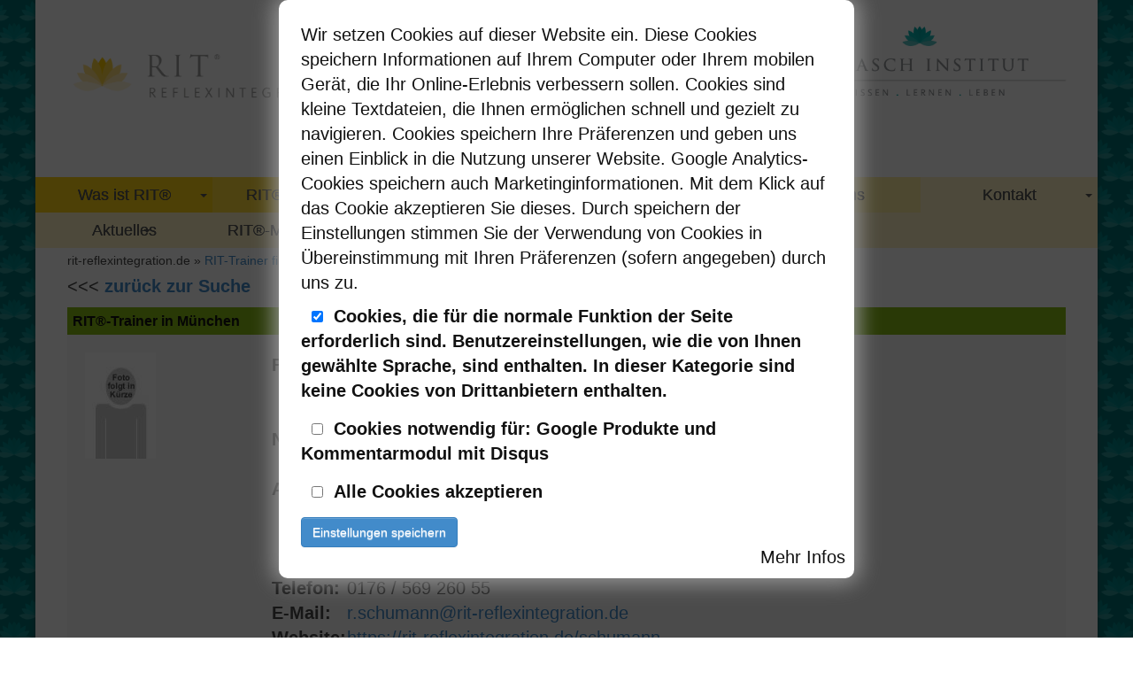

--- FILE ---
content_type: text/html; charset=utf-8
request_url: https://rit-reflexintegration.de/portal/87601/274/rit-experten/schumann
body_size: 15900
content:
<!DOCTYPE html>
<html lang="de">

<head>
	

<!-- start file:/opt/ws-xoops//modules/system/templates/theme_helpers.title.html -->
<title>RIT-Reflexintegration - Schumann</title>
<!-- end file:/opt/ws-xoops//modules/system/templates/theme_helpers.title.html -->

<meta name="keywords" content="RIT,reflexintegration,trainer,suche" />
<meta name="description" content="München" />
<meta http-equiv="content-type" content="text/html; charset=UTF-8" />
<meta name="robots" content="index, follow" />
<meta name="rating" content="general" />
<meta name="author" content="Akademie für neuronale Reife – Paasch Institut GmbH" />
<meta name="copyright" content="Akademie für neuronale Reife – Paasch Institut GmbH" />
<meta name="generator" content="Worldsoft CMS" />
<meta name="viewport" content="width=device-width, initial-scale=1">
<meta name="content-language" content="de" />


<!-- indexing: off -->
<!-- start file:/opt/ws-xoops//modules/system/templates/theme_helpers.after_meta.html -->




<!-- start dns-prefetching -->
<link rel="dns-prefetch" href="//static.worldsoft-cms.info">
<link rel="dns-prefetch" href="//images.worldsoft-cms.info">
<link rel="dns-prefetch" href="//log.worldsoft-cms.info">
<link rel="dns-prefetch" href="//logs.worldsoft-cms.info">
<link rel="dns-prefetch" href="//cms-logger.worldsoft-cms.info">
<!-- end dns-prefetching -->

	<link rel='shortcut icon' type='image/x-icon' href='/favicon.ico' />



<!-- Custom headers that should be load in the top  -->

<link rel='canonical' href='https://rit-reflexintegration.de/portal/87601/274/rit-experten/schumann'  />
<meta name="viewport" content="width=device-width, initial-scale=1">


<!-- Javascript files that should be loaded before the core -->


<script type='text/javascript' src='/js/jquery/jquery-1.12.4.min.js?ts=1764930619'></script>
<script type='text/javascript' src='/js/jquery/fixes/jquery-fixes-1.x.min.js?ts=1764930619'></script>


<!-- CSS  files that should be loaded before the core -->

<link rel='stylesheet' type='text/css' media='screen' href='//static.worldsoft-cms.info/js/jquery/ui/1.12.1/jquery-ui.css?ts=1764930619' />
<link rel='stylesheet' type='text/css' media='screen' href='//static.worldsoft-cms.info/js/jquery/ui/1.12.1/jquery-ui.theme.css?ts=1764930619' />
<link rel='stylesheet' type='text/css' media='screen' href='/css/cms.css?ts=1764930619' />
<link rel='stylesheet' type='text/css' media='screen' href='//static.worldsoft-cms.info/js/jquery/plugins/fancybox/2.1.5/source/jquery.fancybox.css?ts=1764930619' />
<link rel='stylesheet' type='text/css' media='screen' href='/css/twitterbs/bootstrap-menu.css?ts=1764930619' />
<link rel='stylesheet' type='text/css' media='screen' href='/css/twitterbs/3.2.0/css/bootstrap.min.css?ts=1764930619' />
<link rel='stylesheet' type='text/css' media='screen' href='/css/twitterbs/3.2.0/css/bootstrap.ws.overrides.css?ts=1764930619' />
<link rel='stylesheet' type='text/css' media='screen' href='/css/twitterbs/gutters.css?ts=1764930619' />
<link rel='stylesheet' type='text/css' media='screen' href='/css/connector.css?ts=1764930619' />
<link rel='stylesheet' type='text/css' media='screen' href='/modules/wsCookieConsent/css/cookie-popup.css?ts=1764930619' />
<link rel='stylesheet' type='text/css' media='screen' href='/css/FontAwesome/4.7.0/css/font-awesome.min.css?ts=1764930619' />



<!-- end file:/opt/ws-xoops//modules/system/templates/theme_helpers.after_meta.html -->
<!-- indexing: on -->

<!-- start-site-css -->
<link rel='stylesheet' type='text/css' href='/Styles/rit-2018.css' />
<!-- end-site-css -->




<!-- RMV: added module header -->
<meta property="og:image" content="https://rit-reflexintegration.de/images/5081/vorschau.jpg"/>

<meta name="google-site-verification" content="evK7h9IdqNh3k9oeJsjgTEEne7ccNXrwgqsd_-OJ3hs" />

<style type="text/css">
.clearfloat {
    float:none;
    clear: both;
    height:0.1px;
    font-size:0px;
    line-height:0px;
    width: 100%;
    margin:0;
    padding:0;
  }
input[type="submit"], input[type="button"] {
  width: auto !important;
  cursor: pointer;
}

form {text-align: left !important;}

/* ----------- Silbentrennung ---------- */    
#content {
	-webkit-hyphens:auto;
	-moz-hyphens:auto;
	-ms-hyphens:auto;
	hyphens:auto;
  }
  
/* ---------- 2-spaltiger Text ---------- */    
.spaltenText {
    -webkit-column-count: 2;
    -webkit-column-gap: 30px;
    -moz-column-count: 2;
    -moz-column-gap: 30px;
    column-count: 2;
    column-gap: 30px;
    text-align: justify;
  }
  
@media (max-width: 800px) {
   .spaltenText {
    -webkit-column-count: 1;
    -moz-column-count: 1;
    column-count: 1;
  }
}
/* ------------ TelNr mobil ------------ */  
a[href^="tel"]:link,
a[href^="tel"]:visited,
a[href^="tel"]:hover {
    text-decoration: none;
    color: inherit;
}
  
@media (max-width: 767px) {
  a[href^="tel"]:link,
  a[href^="tel"]:visited {
      text-decoration: underline;
	  color: #428bca;
   }
  a[href^="tel"]:hover {
      text-decoration: none;
	  color: #2a6496;
   }
}
/* ------- Farbdefinition Seminare ------- */
.rit1, .rit2, .rit3, .praev, .move, .streit {
  	  border-color: #87BC13;
	  background-color: #87BC13; 
	  color: #111111;
  } 
.inhalt {background-color: #FFEC9B !important;}
.hinweise {background-color: #FFF4C5 !important;}
.seminar-table {
    -webkit-box-sizing: border-box !important;
    -moz-box-sizing: border-box !important;
    box-sizing: border-box !important;
    width: 100% !important;
    padding: 1%;
	border: 1px solid #87BC13; 
	margin-top: -10px;
}

  
/* ---------- Menu - Layout ----------- */
  
#menu {background-color: #FFF4C5;} 

@media (max-width: 991px) { 
    #menu {
         background-color: #F9C905;
         padding: 5px 0px; 
    }  
    .level0 > li {
         width: 100% !important;
         text-align: center;
    }
    li.noo-level-1 > div.noo-nav-child {
	  margin: 0px 7px 0px 50px !important;
	  width: auto!important;
	}
}

/*--------------- Back-to-top-Button ---------------*/  
  .back-to-top {
    display: block;
	position: fixed;
	z-index: 99999;
    -webkit-box-sizing: content-box;
  	-moz-box-sizing: content-box;
  	box-sizing: content-box;
	padding: 3px;
  	width: 30px;
    height: 30px;
	right: 0;
	bottom: 100px;
	-webkit-border-top-left-radius: 5px;
	-moz-border-top-left-radius: 5px;
	border-top-left-radius: 5px;
	-webkit-border-bottom-left-radius: 5px;
	-moz-border-bottom-left-radius: 5px;
	border-bottom-left-radius: 5px;
	color: #fff;
	background: #2991D6;
	cursor: pointer;
  }
  
  .back-to-top:hover {background: #72c3f9;}
  
/* ============ Partnerbereich =========== */ 

/* ------------ umrahmte Blöcke ---------- */
  
  .framer {
    text-align: center;
    max-width: 400px;
    margin: 0 0 20px 20px;
    padding: 10px;
    border: solid 5px #EEEEEE;
  }
  @media (max-width:991px){
  .framer {margin: 0 auto 20px auto;}
  #center_c {width: 100%;}
}
  
</style>
<script type="text/javascript">
//--></script>
<script type='text/javascript'>
window._domain='rit-reflexintegration.de';
window._domain_id='87539';
// Setup _lang_def
window._lang_def='de_DE';
window.location_id='274';
window.uploader_url='http://webuploader.worldsoft-cms.info/index.php';
window.newCookieConsent=1;
</script>


 <!-- Including //static.worldsoft-cms.info/js/jquery/plugins/cookie.js  -->

 <!--googleoff: all--> <script type='text/javascript' src='//static.worldsoft-cms.info/js/jquery/plugins/cookie.js'></script><!--googleon: all-->
<!--[if IE]><script src="//static.worldsoft-cms.info/js/jquery/plugins/bt/0.9.5-rc1/other_libs/excanvas_r3/excanvas.compiled.js"></script> <![endif]-->


 <!-- Including /js/worldsoft/URLPathInfo.js  -->

 <!--googleoff: all--> <script type='text/javascript' src='/js/worldsoft/URLPathInfo.js?ts=1764930619'></script><!--googleon: all-->


 <!-- Including /include/xoops.js  -->

 <!--googleoff: all--> <script type='text/javascript' src='/include/xoops.js?ts=1764930619'></script><!--googleon: all-->


 <!-- Including /bootstrap.js  -->

 <!--googleoff: all--> <script type='text/javascript' src='/bootstrap.js?ts=1764930619'></script><!--googleon: all-->


 <!-- Including /class/dhtml/overlib/overlib.js  -->

 <!--googleoff: all--> <script type='text/javascript' src='/class/dhtml/overlib/overlib.js?ts=1764930619'></script><!--googleon: all-->

		<script type="text/javascript">

var onLoadScripts=new Array();
var onLoadFunctions=new Array();
onLoadScripts.push("/include/locale.js.php?lang=de");
onLoadScripts.push("/include/user.js.php?lang=de");
onLoadScripts.push("//static.worldsoft-cms.info/xoops/include/ajaxLogin.js");
onLoadScripts.push("//static.worldsoft-cms.info/xoops/include/ajaxInvite.js");
onLoadScripts.push("//static.worldsoft-cms.info/xoops/include/ajaxPortalRecommend.js");


var MenuSounds = new Object();
function loadOnLoadScripts(){
	for (var i=0; i<onLoadScripts.length;i++) {
		loadScript(onLoadScripts[i]);
}
if (self.doStartup) {
	doStartup();
}
/* Do other onload handlers */
doOnLoadFunctions();
if (window.istats_url) {
	loadScript(window.istats_url);
}
if (window.ws_stats_url) {
	loadScript(window.ws_stats_url);
}
if (window.af_url) {
	if (location.search.indexOf("af_id")!=-1) {
		loadScript(window.af_url);
}
}
}
window.printLayout='wsContainerPrint';
window.ws_stats_url = "//logs.worldsoft-cms.info/log?domain=rit-reflexintegration.de";
window.ws_stats_url += "&sw=" + screen.width;
window.ws_stats_url += "&sc=" + screen.colorDepth;
window.ws_stats_url += "&refer=" + escape(document.referrer);
window.ws_stats_url += "&page_counter=" + escape(location.href);
window.ws_stats_url += "&cookie=" + escape(document.cookie);


	window.af_url="/af.php?qs="+escape(location.search);


	if(window.addEventListener){
		window.addEventListener('load', loadOnLoadScripts, false);
} else {
	if(window.attachEvent) {
		window.attachEvent('onload', loadOnLoadScripts);
}
}

</script>
<!-- indexing: off -->
<!-- start file:/opt/ws-xoops//modules/system/templates/theme_helpers.before_end_head.html -->

<!-- Javascript files that should be loaded after the core -->


<script type='text/javascript' src='//static.worldsoft-cms.info/js/jquery/ui/1.12.1/jquery-ui.min.js?ts=1764930619'  ></script>
<script type='text/javascript' src='//static.worldsoft-cms.info/js/jquery/plugins/fancybox/2.1.5/source/jquery.fancybox.pack.js?ts=1764930619'  ></script>
<script type='text/javascript' src='/include/plugins/fancybox.img.wrapper.js?ts=1764930619'  ></script>
<script type='text/javascript' src='/css/twitterbs/3.2.0/js/bootstrap.min.js?ts=1764930619'  ></script>
<script type='text/javascript' src='/js/twitterbs/responsive.menubuilder.js?ts=1764930619'  ></script>
<script type='text/javascript' src='/modules/wsGadgets/gadgets/megaMenu/assets/js/waypoints.min.js?ts=1764930619'  ></script>
<script type='text/javascript' src='/modules/wsGadgets/gadgets/megaMenu/assets/js/waypoints-sticky-custom.js?ts=1764930619'  ></script>
<script type='text/javascript' src='/modules/wsGadgets/gadgets/megaMenu/assets/js/script.js?ts=1764930619'  ></script>


<!-- CSS  files that should be loaded after the core -->

<link rel='stylesheet' type='text/css' media='screen' href='/modules/wsGadgets/gadgets/megaMenu/assets/css/build.css?ts=1764930619' />
<link rel='stylesheet' type='text/css' media='screen' href='/modules/wsGadgets/gadgets/megaMenu/assets/css/style.css?ts=1764930619' />
<link rel='stylesheet' type='text/css' media='screen' href='/modules/wsGadgets/gadgets/megaMenu/assets/css/default.css?ts=1764930619' />
<link rel='stylesheet' type='text/css' media='screen' href='/modules/wsGadgets/gadgets/megaMenu/assets/css/responsive.css?ts=1764930619' />
<link rel='stylesheet' type='text/css' media='screen' href='/modules/wsGadgets/gadgets/megaMenu/assets/css/no-thing.css?ts=1764930619' />



<!-- Custom headers that should be load just before the body   -->

<script type="text/javascript">jQuery(document).ready(function(){ if(jQuery.fn.fancybox) { jQuery("a.fancybox").fancybox({beforeLoad : function() {
			   	_title = $(this.element).find("img").attr("alt");
				if (_title) {
					this.title = _title;
				}
                }});}});</script>
<style>.fancybox-title-float-wrap .child {border: 2px solid white }</style>

<!-- indexing: off -->
<script type='text/javascript'>var menuResponsiveItems = [["Was ist RIT","\/241\/was-ist-rit","","","","",0,"0"],["|RIT-Gruppentraining","\/2517\/was-ist-rit\/rit-gruppentraining","","","","",1,"0"],["||RIT-Kinderg\u00e4rten","\/2634\/rit-gruppentraining-was-ist-rit\/rit-kindergaerten","","","","",2,"0"],["Bayerisches Rotes Kreuz Schulkindergarten \\"Insel der Entdeckung\\" in Dorfen","\/2753\/rit-kindergaerten-rit-gruppentraining-was-ist-rit\/bayerisches-rotes-kreuz-schulkindergarten-insel-der-entdeckung-in-dorfen","","","","",3,"0"],["Bayerisches Rotes Kreuz Schulkindergarten \\"Villa der bunten Herzen\\" in Erding","\/2755\/rit-kindergaerten-rit-gruppentraining-was-ist-rit\/bayerisches-rotes-kreuz-schulkindergarten-villa-der-bunten-herzen-in-erding","","","","",3,"0"],["Kath. Kindergarten und Familienzentrum Regenbogen in Morsbach","\/2756\/rit-kindergaerten-rit-gruppentraining-was-ist-rit\/kath-kindergarten-und-familienzentrum-regenbogen-in-morsbach","","","","",3,"0"],["Kath. Kindergarten St. Maria in Sch\u00f6nauutton","\/2757\/rit-kindergaerten-rit-gruppentraining-was-ist-rit\/kath-kindergarten-st-maria-in-schoenauutton","","","","",3,"0"],["Kath. Kindergarten und Familienzentrum St. Anna in Friesenhagen","\/2758\/rit-kindergaerten-rit-gruppentraining-was-ist-rit\/kath-kindergarten-und-familienzentrum-st-anna-in-friesenhagen","","","","",3,"0"],["Kindergarten Mautendorf \/ \u00d6sterreich","\/2759\/rit-kindergaerten-rit-gruppentraining-was-ist-rit\/kindergarten-mautendorf-oesterreich","","","","",3,"0"],["Kindergarten Wolkenschloss in Neuenkirchen","\/2760\/rit-kindergaerten-rit-gruppentraining-was-ist-rit\/kindergarten-wolkenschloss-in-neuenkirchen","","","","",3,"0"],["Kindergarten St.Paul in Denkingen","\/2761\/rit-kindergaerten-rit-gruppentraining-was-ist-rit\/kindergarten-st-paul-in-denkingen","","","","",3,"0"],["Kinderhaus Achter`n Diek in Reinsb\u00fcttel","\/2762\/rit-kindergaerten-rit-gruppentraining-was-ist-rit\/kinderhaus-achter-n-diek-in-reinsbuettel","","","","",3,"0"],["Kinderhaus H\u00f6rlkofen in H\u00f6rlkofen","\/2763\/rit-kindergaerten-rit-gruppentraining-was-ist-rit\/kinderhaus-hoerlkofen-in-hoerlkofen","","","","",3,"0"],["Kindertagesst\u00e4tte Bummi in Thum","\/2764\/rit-kindergaerten-rit-gruppentraining-was-ist-rit\/kindertagesstaette-bummi-in-thum","","","","",3,"0"],["Kita Sinnesreich - das Sinnesreich Montessori Kinderhaus","\/2765\/rit-kindergaerten-rit-gruppentraining-was-ist-rit\/kita-sinnesreich-das-sinnesreich-montessori-kinderhaus","","","","",3,"0"],["Kommunale Kindertagesst\u00e4tte \\"Unser Blaues Haus\\"","\/2767\/rit-kindergaerten-rit-gruppentraining-was-ist-rit\/kommunale-kindertagesstaette-unser-blaues-haus","","","","",3,"0"],["M\u00e4usekinder Br\u00fchl in Br\u00fchl","\/2768\/rit-kindergaerten-rit-gruppentraining-was-ist-rit\/maeusekinder-bruehl-in-bruehl","","","","",3,"0"],["Pfarrkindergarten Sankt Lambrecht, \u00d6sterreich","\/2769\/rit-kindergaerten-rit-gruppentraining-was-ist-rit\/pfarrkindergarten-sankt-lambrecht-oesterreich","","","","",3,"0"],["Pfarrkindergarten in Scheifling, \u00d6sterreich","\/2770\/rit-kindergaerten-rit-gruppentraining-was-ist-rit\/pfarrkindergarten-in-scheifling-oesterreich","","","","",3,"0"],["Sempt-Akademie in Erding","\/2771\/rit-kindergaerten-rit-gruppentraining-was-ist-rit\/sempt-akademie-in-erding","","","","",3,"0"],["Sonnenschein Hort in Br\u00fchl","\/2772\/rit-kindergaerten-rit-gruppentraining-was-ist-rit\/sonnenschein-hort-in-bruehl","","","","",3,"0"],["SOS Kinderdorf in Altm\u00fcnster \/ \u00d6sterreich","\/2773\/rit-kindergaerten-rit-gruppentraining-was-ist-rit\/sos-kinderdorf-in-altmuenster-oesterreich","","","","",3,"0"],["Villa Kunterbunt in G\u00fctersloh","\/2774\/rit-kindergaerten-rit-gruppentraining-was-ist-rit\/villa-kunterbunt-in-guetersloh","","","","",3,"0"],["Villa Kunterbunt in Wissen\/Sieg","\/2775\/rit-kindergaerten-rit-gruppentraining-was-ist-rit\/villa-kunterbunt-in-wissen-sieg","","","","",3,"0"],["Watt'n Kindergarten und Familienzentrum in S\u00fcderdeich","\/2776\/rit-kindergaerten-rit-gruppentraining-was-ist-rit\/watt-n-kindergarten-und-familienzentrum-in-suederdeich","","","","",3,"0"],["Kath. Kindergarten St. Stefan","\/3021\/rit-kindergaerten-rit-gruppentraining-was-ist-rit\/kath-kindergarten-st-stefan","","","","",3,"0"],["Kindergarten Waldmaus","\/3022\/rit-kindergaerten-rit-gruppentraining-was-ist-rit\/kindergarten-waldmaus","","","","",3,"0"],["Gemeinde-Kindergarten Saaldorf","\/3023\/rit-kindergaerten-rit-gruppentraining-was-ist-rit\/gemeinde-kindergarten-saaldorf","","","","",3,"0"],["Gemeindekindergarten Liptingen","\/3504\/rit-kindergaerten-rit-gruppentraining-was-ist-rit\/gemeindekindergarten-liptingen","","","","",3,"0"],["KiFaZ Arche Noah in Stuttgart","\/5280\/rit-kindergaerten-rit-gruppentraining-was-ist-rit\/kifaz-arche-noah-in-stuttgart","","","","",3,"0"],["St\u00e4dtischer Kindergarten Atzenbach","\/5437\/rit-kindergaerten-rit-gruppentraining-was-ist-rit\/staedtischer-kindergarten-atzenbach","","","","",3,"0"],["St\u00e4dtischer Kindergarten Zell","\/5438\/rit-kindergaerten-rit-gruppentraining-was-ist-rit\/staedtischer-kindergarten-zell","","","","",3,"0"],["Kindergarten Debant","\/5707\/rit-kindergaerten-rit-gruppentraining-was-ist-rit\/kindergarten-debant","","","","",3,"0"],["Ecole de Gaulle-Adenauer - Kindergarten und Schule","\/8774\/rit-kindergaerten-rit-gruppentraining-was-ist-rit\/ecole-de-gaulle-adenauer-kindergarten-und-schule","","","","",3,"0"],["Kindergarten und Krabbelstube Langholzfeld","\/11690\/rit-kindergaerten-rit-gruppentraining-was-ist-rit\/kindergarten-und-krabbelstube-langholzfeld","","","","",3,"0"],["Kindergarten Morgentau Integrative Tagesst\u00e4tte der Lebenshilfe gGmbH","\/12135\/rit-kindergaerten-rit-gruppentraining-was-ist-rit\/kindergarten-morgentau-integrative-tagesstaette-der-lebenshilfe-ggmbh","","","","",3,"0"],["DRK Kita Sonneninsel","\/14067\/rit-kindergaerten-rit-gruppentraining-was-ist-rit\/drk-kita-sonneninsel","","","","",3,"0"],["Kita Kinderland Frohburg","\/15244\/rit-kindergaerten-rit-gruppentraining-was-ist-rit\/kita-kinderland-frohburg","","","","",3,"0"],["||RIT-Schulen","\/2636\/rit-gruppentraining-was-ist-rit\/rit-schulen","","","","",2,"0"],["Baldenbergschule in Spaichingen","\/2894\/rit-schulen-rit-gruppentraining-was-ist-rit\/baldenbergschule-in-spaichingen","","","","",3,"0"],["Edith-Stein-Hort in Unterschlei\u00dfheim","\/2895\/rit-schulen-rit-gruppentraining-was-ist-rit\/edith-stein-hort-in-unterschleissheim","","","","",3,"0"],["Friedrich-Fr\u00f6bel-Schule Bad Hersfeld","\/2896\/rit-schulen-rit-gruppentraining-was-ist-rit\/friedrich-froebel-schule-bad-hersfeld","","","","",3,"0"],["Gemeinschaftsgrundschule Am K\u00f6hnen D\u00fcsseldorf","\/2897\/rit-schulen-rit-gruppentraining-was-ist-rit\/gemeinschaftsgrundschule-am-koehnen-duesseldorf","","","","",3,"0"],["Grundschule Bruno Glei\u00dfberg in Heidenau","\/2898\/rit-schulen-rit-gruppentraining-was-ist-rit\/grundschule-bruno-gleissberg-in-heidenau","","","","",3,"0"],["Grundschule Olching","\/2899\/rit-schulen-rit-gruppentraining-was-ist-rit\/grundschule-olching","","","","",3,"0"],[" Gutenberg-Schule Reutlingen, SBBZ F\u00f6rderschwerpunkt Lernen","\/2900\/rit-schulen-rit-gruppentraining-was-ist-rit\/gutenberg-schule-reutlingen-sbbz-foerderschwerpunkt-lernen","","","","",3,"0"],["Jenaplanschule Markersbach ","\/2901\/rit-schulen-rit-gruppentraining-was-ist-rit\/jenaplanschule-markersbach","","","","",3,"0"],["Regionalschule Harlingen in Luxemburg","\/2902\/rit-schulen-rit-gruppentraining-was-ist-rit\/regionalschule-harlingen-in-luxemburg","","","","",3,"0"],["Semper Schulen Media gGmbH in Dresden","\/2903\/rit-schulen-rit-gruppentraining-was-ist-rit\/semper-schulen-media-ggmbh-in-dresden","","","","",3,"0"],["Sempt-Akademie in Erding","\/2904\/rit-schulen-rit-gruppentraining-was-ist-rit\/sempt-akademie-in-erding","","","","",3,"0"],["Aktive Projekt-Schule  Stephanskirchen","\/3384\/rit-schulen-rit-gruppentraining-was-ist-rit\/aktive-projekt-schule-stephanskirchen","","","","",3,"0"],["Die Kinderzeit-Schule","\/4123\/rit-schulen-rit-gruppentraining-was-ist-rit\/die-kinderzeit-schule","","","","",3,"0"],["Grundschule Wiesloch","\/4344\/rit-schulen-rit-gruppentraining-was-ist-rit\/grundschule-wiesloch","","","","",3,"0"],["Ecole de Gaulle-Adenauer - Kindergarten und Schule","\/8773\/rit-schulen-rit-gruppentraining-was-ist-rit\/ecole-de-gaulle-adenauer-kindergarten-und-schule","","","","",3,"0"],["Achalmschule Eningen","\/9720\/rit-schulen-rit-gruppentraining-was-ist-rit\/achalmschule-eningen","","","","",3,"0"],["Grundschule Lichtenstein","\/12463\/rit-schulen-rit-gruppentraining-was-ist-rit\/grundschule-lichtenstein","","","","",3,"0"],["Grundschule Tangstedt","\/12888\/rit-schulen-rit-gruppentraining-was-ist-rit\/grundschule-tangstedt","","","","",3,"0"],["F\u00f6rderschule Sprache Sulzbach-Neuweiler","\/13182\/rit-schulen-rit-gruppentraining-was-ist-rit\/foerderschule-sprache-sulzbach-neuweiler","","","","",3,"0"],["Private Volksschule des Instituts Neulandschulen Laaerberg","\/13770\/rit-schulen-rit-gruppentraining-was-ist-rit\/private-volksschule-des-instituts-neulandschulen-laaerberg","","","","",3,"0"],["Heinrich-Eschenburg-Schule in Holm","\/14253\/rit-schulen-rit-gruppentraining-was-ist-rit\/heinrich-eschenburg-schule-in-holm","","","","",3,"0"],["|Aktuelles","\/5138\/was-ist-rit\/aktuelles","","","","",1,"0"],["||RIT\u00ae Infoveranstaltung","\/7468\/aktuelles-was-ist-rit\/rit-infoveranstaltung","","","","",2,"0"],["Online 08.9.2022","\/7673\/rit-infoveranstaltung-aktuelles-was-ist-rit\/online-08-9-2022","","","","",3,"0"],["||RIT\u00ae Fragestunde","\/7469\/aktuelles-was-ist-rit\/rit-fragestunde","","","","",2,"0"],["|Entstehung von RIT","\/13479\/was-ist-rit\/entstehung-von-rit","","","","",1,"0"],["RIT-Seminare","\/273\/rit-seminare","","","","",0,"0"],["|RIT IV Eltern Kind Turnen","\/1328\/rit-seminare\/rit-iv-eltern-kind-turnen","","","","",1,"0"],["|RIT 3 - Online & Pr\u00e4senzseminar","\/4251\/rit-seminare\/rit-3-online-praesenzseminar","","","","",1,"0"],["|Anmeldung Susan Reinhold","\/4715\/rit-seminare\/anmeldung-susan-reinhold","","","","",1,"0"],["|Anmeldung Gabriele Backhaus","\/4810\/rit-seminare\/anmeldung-gabriele-backhaus","","","","",1,"0"],["|Anmeldung RIT 1 Online Seminar","\/4906\/rit-seminare\/anmeldung-rit-1-online-seminar","","","","",1,"0"],["|RIT\u00ae 1 Onlineseminar","\/5867\/rit-seminare\/rit-1-onlineseminar","","","","",1,"0"],["|RIT\u00ae 2 Onlineseminar","\/5868\/rit-seminare\/rit-2-onlineseminar","","","","",1,"0"],["|Erfurt ","\/10114\/rit-seminare\/erfurt","","","","",1,"0"],["|G\u00fctersloh","\/10117\/rit-seminare\/guetersloh","","","","",1,"0"],["|Hamburg","\/10118\/rit-seminare\/hamburg","","","","",1,"0"],["|Kirchheim\/Teck (bei Stuttgart)","\/10121\/rit-seminare\/kirchheim-teck-bei-stuttgart","","","","",1,"0"],["|Leipzig","\/10123\/rit-seminare\/leipzig","","","","",1,"0"],["|Mannheim","\/10124\/rit-seminare\/mannheim","","","","",1,"0"],["|M\u00fcnchen","\/10125\/rit-seminare\/muenchen","","","","",1,"0"],["|Stuttgart","\/10127\/rit-seminare\/stuttgart","","","","",1,"0"],["|Wien","\/10128\/rit-seminare\/wien","","","","",1,"0"],["|Berlin","\/10251\/rit-seminare\/berlin","","","","",1,"0"],["|Bonn","\/10374\/rit-seminare\/bonn","","","","",1,"0"],["|Fl\u00f6ha (bei Chemnitz)","\/10620\/rit-seminare\/floeha-bei-chemnitz","","","","",1,"0"],["|M\u00fcnchenstein (bei Basel)","\/11412\/rit-seminare\/muenchenstein-bei-basel","","","","",1,"0"],["|Kressbronn am Bodensee","\/12330\/rit-seminare\/kressbronn-am-bodensee","","","","",1,"0"],["|Adliswil (Schweiz)","\/12622\/rit-seminare\/adliswil-schweiz","","","","",1,"0"],["|Bad Wildbad","\/12755\/rit-seminare\/bad-wildbad","","","","",1,"0"],["|Saarbr\u00fccken","\/13343\/rit-seminare\/saarbruecken","","","","",1,"0"],["|Bamberg","\/13637\/rit-seminare\/bamberg","","","","",1,"0"],["|Bodensee","\/13934\/rit-seminare\/bodensee","","","","",1,"0"],["|Lutherstadt Eisleben (bei Halle)","\/14418\/rit-seminare\/lutherstadt-eisleben-bei-halle","","","","",1,"0"],["|Salzburger Land (\u00d6sterreich)","\/14551\/rit-seminare\/salzburger-land-oesterreich","","","","",1,"0"],["|Wertach im Allg\u00e4u","\/14684\/rit-seminare\/wertach-im-allgaeu","","","","",1,"0"],["|Aargau\/Schweiz","\/14817\/rit-seminare\/aargau-schweiz","","","","",1,"0"],["|Faistenau (\u00d6sterreich)","\/15030\/rit-seminare\/faistenau-oesterreich","","","","",1,"0"],["RIT-Trainer finden","\/274\/rit-trainer-finden","","","","",0,"0"],["RIT-Partner werden","\/2260\/rit-partner-werden","","","","",0,"0"],["|RIT\u00ae Partner Login","http:\/\/\\"javascript:doQuickLogin()\\"","","","","_blank",1,"0"],["\u00dcber uns","\/1526\/ueber-uns","","","","",0,"0"],["Kontakt","\/1440\/kontakt","","","","",0,"0"],["|Anfrage","\/275\/kontakt\/anfrage","","","","",1,"0"],["|Impressum","\/306\/kontakt\/impressum","","","","",1,"0"],["|Datenschutz","\/1191\/kontakt\/datenschutz","","","","",1,"0"],["AGB","\/414\/agb","","","","",0,"0"],["RIT Frageb\u00f6gen","\/12002\/rit-frageboegen","","","","",0,"0"]];</script>
<!-- indexing: on -->

<div id="cookiePopup" class="light">
  <p>Wir setzen Cookies auf dieser Website ein. Diese Cookies speichern Informationen auf Ihrem Computer oder Ihrem mobilen Gerät, die Ihr Online-Erlebnis verbessern sollen. Cookies sind kleine Textdateien, die Ihnen ermöglichen schnell und gezielt zu navigieren. Cookies speichern Ihre Präferenzen und geben uns einen Einblick in die Nutzung unserer Website. Google Analytics-Cookies speichern auch Marketinginformationen.
Mit dem Klick auf das Cookie akzeptieren Sie dieses. Durch speichern der Einstellungen stimmen Sie der Verwendung von Cookies in Übereinstimmung mit Ihren Präferenzen (sofern angegeben) durch uns zu.</p>
<form name="form_cookies_list" method="POST" action="/modules/wsCookieConsent/index.php">
  <input type="hidden" name="op" value="saveCookieSettings">
  <div class="form-group">
    <input id="worldsoftCookies" type="checkbox" name="worldsoftCookies" value="1">
    <label for="worldsoftCookies">Cookies, die für die normale Funktion der Seite erforderlich sind. Benutzereinstellungen, wie die von Ihnen gewählte Sprache, sind enthalten. In dieser Kategorie sind keine Cookies von Drittanbietern enthalten.</label>
  </div>
  <div class="form-group">
    <input id="gaCookies" type="checkbox" name="gaCookies" value="1">
    <label for="gaCookies">Cookies notwendig für: Google Produkte und Kommentarmodul mit Disqus</label>
  </div>
  <div class="form-group">
    <input id="allCookies" type="checkbox" name="allCookies" value="1">
    <label for="allCookies">Alle Cookies akzeptieren</label>
  </div>
  <button type="submit" class="btn btn-primary">Einstellungen speichern</button>
</form>
<p class="more-info"><a target="_blank" href="/1191/?cookie_consent_link">Mehr Infos</a></p>
</div>


<script src="/modules/wsCookieConsent/js/jquery.bpopup.min.js"></script>
<script src="/modules/wsCookieConsent/js/jquery.cookie.js"></script>
<script>
  $(document).ready(function() {
	  if (!$.cookie('cookieconsent_dismissed') && !window.location.search.match(/cookie_consent_link/))
	  {
		  $('#cookiePopup').bPopup({
			  escClose   : false,
			  modalClose : false
		  });
	  }
  });

  window.isValidFormCookieList = function() {
    var checked = $('#cookiePopup form[name="form_cookies_list"] input[type="checkbox"]:checked').length;
    if (checked > 0) {
      return true;
    }
    return false;
  }
</script>
<script type="text/javascript" src="/modules/wsGadgets/gadgets/megaMenu/assets/js/device.js"></script>
<link rel="stylesheet" id="custom_content-font22-css" href="//fonts.worldsoft.ch/css?family=Open%20Sans%3A300%2C300italic%2Cregular%2Citalic%2C600%2C600italic%2C700%2C700italic%2C800%2C800italic%26subset%3Dcyrillic-ext%252Cvietnamese%252Cgreek-ext%252Ccyrillic%252Cdevanagari%252Clatin%252Cgreek%252Clatin-ext;ver=3.9.2" type="text/css" media="all">

<link rel="stylesheet" id="custom_content-link-font22-css" href="//fonts.worldsoft.ch/css?family=Open%20Sans%3A300%2C300italic%2Cregular%2Citalic%2C600%2C600italic%2C700%2C700italic%2C800%2C800italic%26subset%3Dcyrillic-ext%252Cvietnamese%252Cgreek-ext%252Ccyrillic%252Cdevanagari%252Clatin%252Cgreek%252Clatin-ext;ver=3.9.2" type="text/css" media="all">

<style type='text/css' class='noo-menu-custom-css' id='noo-menu-custom-css-22'>

.noonav.noo_menu_22 .noo-megamenu.animate .mega > .mega-dropdown-menu{transition-duration:400ms;-moz-transition-duration:400ms;-webkit-transition-duration:400ms;transition-delay:0ms;-moz-transition-delay:0ms;-webkit-transition-delay:0ms;}.noonav.noo_menu_22 .noo-megamenu {border-top-left-radius:0px;-moz-border-top-left-radius:0px;-o-border-top-left-radius:0px;border-top-right-radius:0px;-moz-border-top-right-radius:0px;-o-border-top-right-radius:0px;border-bottom-right-radius:0px;-moz-border-bottom-right-radius:0px;-o-border-bottom-right-radius:0px;border-bottom-left-radius:0px;-moz-border-bottom-left-radius:0px;-o-border-bottom-left-radius:0px;padding-right:0px;padding-left:0px;margin-right:0px;margin-left:0px;}.noonav.noo_menu_22  button.button-bar {}.noonav.noo_menu_22  button.button-bar:hover {}.noonav.noo_menu_22.noosticky > div{width:90%;}.noonav.noo_menu_22 .noo-megamenu.horizontal {height:40px;line-height:40px;}.noonav.noo_menu_22.noo-nav-mb1{box-shadow: 0px 0px 0px 0px ;		-webkit-box-shadow: 0px 0px 0px 0px ;		-moz-box-shadow: 0px 0px 0px 0px ;}#mmenu-22 , .noonav.noo_menu_22 {border-top-left-radius:0px;-moz-border-top-left-radius:0px;-o-border-top-left-radius:0px;border-top-right-radius:0px;-moz-border-top-right-radius:0px;-o-border-top-right-radius:0px;border-bottom-right-radius:0px;-moz-border-bottom-right-radius:0px;-o-border-bottom-right-radius:0px;border-bottom-left-radius:0px;-moz-border-bottom-left-radius:0px;-o-border-bottom-left-radius:0px;}.noonav.noo_menu_22 .noo-menu-logo{height:40px;line-height:40px;}.noonav.noo_menu_22 .noo-menu-search,.noonav.noo_menu_22  .noo-menu-cart{height:40px;line-height:40px;color: #555555;}.noonav.noo_menu_22  .noo-menu-search i{}.noonav.noo_menu_22 .noo-menu-cart a{color: #555555;}#noo_menu_22  ul.cd-primary-nav li > a,.noonav.noo_menu_22 .noo-nav > li > a,#mmenu-22  .mm-listview li > a {height:40px;line-height:40px;font-weight: normal;font-family: inherit;font-style: normal;font-size: 18px;color: #555555;text-transform: inherit!important;text-shadow: 0px 0px 0px ;box-shadow: 0px 0px 0px 0px ;				-webkit-box-shadow: 0px 0px 0px 0px ;				-moz-box-shadow: 0px 0px 0px 0px ;padding-right:0px;padding-left:0px;margin-top:0px;margin-right:0px;margin-left:0px;border-top-left-radius:0px;-moz-border-top-left-radius:0px;-o-border-top-left-radius:0px;border-top-right-radius:0px;-moz-border-top-right-radius:0px;-o-border-top-right-radius:0px;border-bottom-right-radius:0px;-moz-border-bottom-right-radius:0px;-o-border-bottom-right-radius:0px;border-bottom-left-radius:0px;-moz-border-bottom-left-radius:0px;-o-border-bottom-left-radius:0px;}.noonav.noo_menu_22 .noo-nav > li > a .noo-icon{color: #0088cc;font-size: 14px;}.noonav.noo_menu_22 .noo-nav > li > a .custom-mega-icon{width: 14px;}.noonav.noo_menu_22  .navbar-brand{color: #555555;}.noonav.noo_menu_22 .noo-megamenu .caret{border-top-color: #555555;}#noo_menu_22  ul.cd-primary-nav li.open > a, #noo_menu_22  ul.cd-primary-nav li:hover > a, .noonav.noo_menu_22 .noo-nav > li:hover > a,.noonav.noo_menu_22 .noo-nav > li.open > a,.noonav.noo_menu_22 .noo-nav > .current-menu-item > a,.noonav.noo_menu_22  .noo-nav > .current-menu-ancestor > a,.noonav.noo_menu_22  .noo-nav > .current_page_item > a,.noonav.noo_menu_22  .noo-nav > .current_page_ancestor > a, #mmenu-22  .mm-listview li:hover a, #mmenu-22 .mega-nav li.open a, #mmenu-22  .mm-listview li:hover a, #mmenu-22 .mega-nav li.open a {color: #1f1f1f;text-shadow: 2px 2px 2px rgba(31,30,30,0.47);}.noonav.noo_menu_22 .noo-nav > li:hover > a .noo-icon,.noonav.noo_menu_22 .noo-nav > li.open > a .noo-icon,.noonav.noo_menu_22 .noo-nav > .current-menu-item > a .noo-icon,.noonav.noo_menu_22  .noo-nav > .current-menu-ancestor > a .noo-icon,.noonav.noo_menu_22  .noo-nav > .current_page_item > a .noo-icon,.noonav.noo_menu_22  .noo-nav > .current_page_ancestor > a .noo-icon{color: #0088cc;}.noonav.noo_menu_22 .noo-nav li.dropdown.open .caret,.noonav.noo_menu_22  .noo-nav li.dropdown.open.active .caret,.noonav.noo_menu_22  .noo-nav li.dropdown.open a:hover .caret,.noonav.noo_menu_22 .noo-nav .dropdown-toggle:hover .caret,.noonav.noo_menu_22 .noo-nav > li:hover > a > .caret,.noonav.noo_menu_22 .noo-nav > .current-menu-item > a > .caret,.noonav.noo_menu_22  .noo-nav > .current-menu-ancestor > a > .caret,.noonav.noo_menu_22  .noo-nav > .current_page_item > a > .caret,.noonav.noo_menu_22  .noo-nav > .current_page_ancestor > a > .caret{border-top-color: #1f1f1f;border-bottom-color: #1f1f1f;}@media (max-width: 767px) {.noonav.noo_menu_22  .noo-nav > li.mega > a:after{border-color:#555555 rgba(0, 0, 0, 0)} .noonav.noo_menu_22  .noo-nav > li.mega:hover > a:after,.noonav.noo_menu_22  .noo-nav > li.mega.open > a:after,.noonav.noo_menu_22  .noo-nav > li.mega.current-menu-item > a:after,.noonav.noo_menu_22  .noo-nav > li.mega.current_page_item > a:after,.noonav.noo_menu_22  .noo-nav > li.mega.current_page_ancestor > a:after{border-color:#1f1f1f rgba(0, 0, 0, 0)}}#mmenu-22  .noo-nav li.selected_top > a, #noo_menu_22  ul.cd-primary-nav li.selected_top > a, #noo_menu_22  ul.cd-primary-nav li > a:active, .noonav.noo_menu_22 .noo-nav > li > a:active, .noonav.noo_menu_22 .noo-nav > li.selected_top > a{text-shadow: 0px 0px 0px ;}.noonav.noo_menu_22 .noo-nav > li > a:active .noo-icon, .noonav.noo_menu_22 .noo-nav > li.selected_top > a .noo-icon{color: #0088cc;}.noonav.noo_menu_22  .noo-nav li.dropdown > a:active .caret, .noonav.noo_menu_22  .noo-nav li.dropdown.selected_top > a .caret{}@media (max-width: 767px) {.noonav.noo_menu_22  .noo-nav > li.mega:active > a:after, .noonav.noo_menu_22  .noo-nav > li.mega.selected_top > a:after{border-color: rgba(0, 0, 0, 0)}}.noonav.noo_menu_22 .noo-megamenu .dropdown-menu li a{height: 40px;line-height: 40px;}.noonav.noo_menu_22  .noo-megamenu .dropdown-submenu > .dropdown-menu {}.noonav.noo_menu_22 .noo-megamenu .dropdown-menu .mega-nav > li > a,#mmenu-22 .mm-panels .dropdown-menu .mega-nav > li > a{border-top-left-radius:0px;-moz-border-top-left-radius:0px;-o-border-top-left-radius:0px;border-top-right-radius:0px;-moz-border-top-right-radius:0px;-o-border-top-right-radius:0px;border-bottom-right-radius:0px;-moz-border-bottom-right-radius:0px;-o-border-bottom-right-radius:0px;border-bottom-left-radius:0px;-moz-border-bottom-left-radius:0px;-o-border-bottom-left-radius:0px;}.noonav.noo_menu_22 .noo-megamenu .dropdown-menu,.noonav.noo_menu_22 .noo-megamenu .dropdown-submenu > .dropdown-menu,#mmenu-22 .mm-panels .dropdown-menu,#mmenu-22 .mm-panels .dropdown-submenu > .dropdown-menu, tests{border-top-left-radius:0px;-moz-border-top-left-radius:0px;-o-border-top-left-radius:0px;border-top-right-radius:0px;-moz-border-top-right-radius:0px;-o-border-top-right-radius:0px;border-bottom-right-radius:0px;-moz-border-bottom-right-radius:0px;-o-border-bottom-right-radius:0px;border-bottom-left-radius:0px;-moz-border-bottom-left-radius:0px;-o-border-bottom-left-radius:0px;background-color:rgba(72,72,72,0.88);box-shadow: 0px 0px 0px 0px ;			-webkit-box-shadow: 0px 0px 0px 0px ;			-moz-box-shadow: 0px 0px 0px 0px ;padding: 0px 0px 5px 0px;}.noonav.noo_menu_22 .noo-megamenu .dropdown-menu .mega-nav > li > a,#mmenu-22 .mm-panels .dropdown-menu .mega-nav > li > a{font-weight: normal;font-family: inherit;font-style: normal;font-size: 18px;color: #b7b7b7;text-transform: inherit!important;text-shadow: 0px 0px 0px ;padding: 0px 14px 0px 15px;}.noonav.noo_menu_22 .noo-megamenu .dropdown-menu .mega-nav > li > a .noo-icon{color: #0088cc;font-size: 14px;}.noonav.noo_menu_22 .noo-megamenu .dropdown-menu .mega-nav > li > a .custom-mega-icon{width: 14px;}.noonav.noo_menu_22 .noo-megamenu .dropdown-menu .mega-nav > li.noo-level-1:active > a:not(.mega-group-title), .noonav.noo_menu_22 .noo-megamenu .dropdown-menu .mega-nav > li.noo-level-1.selected_sub > a:not(.mega-group-title) {color: #ffffff;text-shadow: 0px 0px 0px ;}.noonav.noo_menu_22 .noo-megamenu .dropdown-menu .mega-nav > li:hover > a:not(.mega-group-title){color: #ffffff;background-image:inherit;background-color:rgba(255,255,255,0.14);text-shadow: 0px 0px 0px ;}.noonav.noo_menu_22 .noo-megamenu .dropdown-menu .mega-nav > li:hover > a .noo-icon{color: #0088cc;}@media (max-width: 767px) {.noonav.noo_menu_22 .noo-megamenu .dropdown-menu .mega-nav > li > a:after{border-color:#b7b7b7 rgba(0, 0, 0, 0)} .noonav.noo_menu_22  .noo-megamenu .dropdown-submenu > a:after,.noonav.noo_menu_22  .noo-megamenu .mega-group > a:after{border-color:#1f1f1f rgba(0, 0, 0, 0)}}.noonav.noo_menu_22 .noo-megamenu .dropdown-menu .mega-nav > li:active > a:not(.mega-group-title), .noonav.noo_menu_22 .noo-megamenu .dropdown-menu .mega-nav > li.selected_sub > a:not(.mega-group-title){color: #ffffff;text-shadow: 0px 0px 0px ;}.noonav.noo_menu_22 .noo-megamenu .dropdown-menu .mega-nav > li:active > a .noo-icon, .noonav.noo_menu_22 .noo-megamenu .dropdown-menu .mega-nav > li.selected_sub > a .noo-icon{color: #0088cc;}.noonav.noo_menu_22 .noo-megamenu .dropdown-menu li.noo-level-thirdplus a{}.noonav.noo_menu_22 .noo-megamenu .dropdown-submenu.noo-level-thirdplus > .dropdown-menu{}.noonav.noo_menu_22 .noo-megamenu .dropdown-menu .mega-nav > li.noo-level-thirdplus > a{text-transform: inherit!important;}.noonav.noo_menu_22 .noo-megamenu .dropdown-menu .mega-nav > li.noo-level-thirdplus > a .noo-icon{}.noonav.noo_menu_22 .noo-megamenu .dropdown-menu .mega-nav > li.noo-level-thirdplus > a .custom-mega-icon{}.noonav.noo_menu_22 .noo-megamenu .dropdown-menu .mega-nav > li.noo-level-thirdplus:hover > a:not(.mega-group-title){background-image:inherit;}.noonav.noo_menu_22 .noo-megamenu .dropdown-menu .mega-nav > li.noo-level-thirdplus:hover > a .noo-icon{}@media (max-width: 767px) {.noonav.noo_menu_22 .noo-megamenu .dropdown-menu .mega-nav > li.noo-level-thirdplus > a:after{border-color: rgba(0, 0, 0, 0)} .noonav.noo_menu_22  .noo-megamenu .dropdown-submenu > a:after,.noonav.noo_menu_22  .noo-megamenu .mega-group > a:after{border-color:#1f1f1f rgba(0, 0, 0, 0)}}.noonav.noo_menu_22 .noo-megamenu .dropdown-menu .mega-nav > li.noo-level-thirdplus:active > a:not(.mega-group-title), .noonav.noo_menu_22 .noo-megamenu .dropdown-menu .mega-nav > li.selected_sub.noo-level-thirdplus > a:not(.mega-group-title){}.noonav.noo_menu_22 .noo-megamenu .dropdown-menu .mega-nav > li.noo-level-thirdplus:active > a .noo-icon, .noonav.noo_menu_22 .noo-megamenu .dropdown-menu .mega-nav > li.selected_sub.noo-level-thirdplus > a .noo-icon{}.noonav.noo_menu_22  .widget-title-template p, .noonav.noo_menu_22  .widget-title-template span{font-weight: normal;font-family: Open Sans!important;font-style: normal!important;font-size: 14px!important;color: #000000;}.noonav.noo_menu_22  .widget-title-template {font-weight: normal;font-family: Open Sans!important;font-style: normal!important;font-size: 14px!important;color: #000000;}.noonav.noo_menu_22  .widget-title-template span,.noonav.noo_menu_22  .widget-title-template p {background-color: transparent !important;}.noonav.noo_menu_22  .widget-title-template{}.noonav.noo_menu_22  .widget-title-template a{display: inline;text-decoration: none;text-align: left;text-transform: none;font-weight: normal;font-family: Open Sans!important;font-style: normal!important;font-size: 14px!important;color: #000000!important;width: 200px;max-width: 300px;line-height: 14px;letter-spacing: 0px;}.noonav.noo_menu_22  .widget-title-template a:hover{text-decoration: none;text-transform: none;font-weight: normal;color: #000000!important;}.noonav.noo_menu_22  .widget-title-template a:visited{text-decoration: none;text-transform: none;font-weight: normal;color: #000000!important;}.noonav.noo_menu_22  a.navbar-brand, .mm-listview li a{color: #000000!important;}.noonav.noo_menu_22  button.button-bar{}.noonav.noo_menu_22  button.button-bar span.icon-bar{background-color:#f5f5f5!important;}.noonav.noo_menu_22  button.button-bar:hover{}.noonav.noo_menu_22  .widget-title-template a:active{text-decoration: none;text-transform: none;font-weight: normal;color: #000000!important;}.noonav.noo_menu_22 .noo-megamenu .noo-nav > .dropdown > .dropdown-toggle .caret {
    margin-left: -15px;
}.noonav.noo_menu_22 

 .noo-nav > li {
       width: 16.666666% ;
       text-align: center;
   }.noonav.noo_menu_22 

.mButton {
	-webkit-box-sizing: border-box;
	-moz-box-sizing: border-box;
	box-sizing: border-box;
        display: block;
	width: 100%;
        height: 100%;
	padding: 0 10px;
        float: left;
}.noonav.noo_menu_22 

.mButton_caret {
	-webkit-box-sizing: border-box;
	-moz-box-sizing: border-box;
	box-sizing: border-box;
        display: block;
	width: 100%;
        height: 100%;
	padding: 0 37px 0 23px;
	float: left;
}.noonav.noo_menu_22 


@media (min-width: 992px) {
   .mButton_caret {
	padding: 0 17px;
	float: none;
   }.noonav.noo_menu_22 
}.noonav.noo_menu_22 
.noonav.noo_menu_22 .noo-megamenu .withBr{padding-top:14.285714285714286px}.noonav.noo_menu_22.to-mobile .noo-nav > li > a {padding-top:0px!important;padding-bottom:0px!important;padding-right:7px!important;padding-left:7px!important;height:40px!important;line-height:40px!important;}.noonav.noo_menu_22.to-mobile .noo-megamenu,.noonav.noo_menu_22.to-mobile .noo-megamenu .noo-nav-child {text-align: center;}                                                                   

</style>
<style type='text/css' media='print'>div.noo-megamenu{ display: none; }</style>







<!-- location based  custom header added by the webmaster -->



<!-- end file:/opt/ws-xoops//modules/system/templates/theme_helpers.before_end_head.html -->
<!-- indexing: on --></head>
<body>
<div id="overDiv"></div>

<!-- start file:/opt/ws-xoops//modules/system/templates/theme_helpers.after_start_body.html -->

<!-- started body -->
<div id="dialog"></div> <!-- for the jQueryui dialog -->

<!-- end file:/opt/ws-xoops//modules/system/templates/theme_helpers.after_start_body.html --><div id="container" class="container">
    <!-- Spare div tags for design purposes -->
    <div id="topT1"></div>
    <div id="topT2"></div>
    
            
    
                                    <div id="row1" class="row " >
                                    <div id="top" class="col-md-12 " >
																						<div class="block" id="block_593" >
							<div class="blockHeader" id="blockHeader_593" title="top-3">
                                <table class='blockHeaderTable'>
                                    <tr><td>top-3</td></tr>
                                    <tr>
                                        <td><img class='blockHeaderEditIcon'  width=16 height=16 src='/img/blank.gif'  alt='blockHeaderEditIcon' /></td>
                                    </tr>
                                </table>
                            </div>
                            <div class="blockContent" id="blockContent_593"><div style="width: 33.49%; float: left;"><a href="/241"><img alt="Zur Startseite" src="/images/5401/rit-logo.png" style="width: 100%; max-width: 402px; border-width: 0px; border-style: solid; max-height: 200px;" title="Zur Startseite" /></a></div>

<div style="width: 35%; float: left;">
<div style="width: 33.33%; float: left;"><img alt="" src="/images/5031/johanna.gif" style="width: 100%; max-width: 140px; max-height: 200px;" /></div>

<div style="width: 33.33%; float: left;"><img alt="" src="/images/5041/jason.gif" style="width: 100%; max-width: 140px; max-height: 200px;" /></div>

<div style="width: 33.33%; float: left;"><img alt="" src="/images/4941/xaver.gif" style="width: 100%; max-width: 140px; max-height: 200px;" /></div>
</div>

<div style="width: 31.49%; float: left;"><img alt="" src="/images/7622/bildschirmfoto-2021-12-17-um-13-26-25.png" style="width: 100%; max-width: 378px; max-height: 412px;" /></div>
</div>
						</div>
											                    </div>
                            </div>
                                                        <div id="row2" class="row " >
                                    <div id="menu" class="col-md-12 " >
																						<div class="block" id="block_579" >
							<div class="blockHeader" id="blockHeader_579" title="rit-menu-neu">
                                <table class='blockHeaderTable'>
                                    <tr><td>rit-menu-neu</td></tr>
                                    <tr>
                                        <td><img class='blockHeaderEditIcon'  width=16 height=16 src='/img/blank.gif'  alt='blockHeaderEditIcon' /></td>
                                    </tr>
                                </table>
                            </div>
                            <div class="blockContent" id="blockContent_579"><div>
<!-- indexing: off -->
<div  data-hide-sticky="0" data-media-width=991 data-offset="0"  data-auto_resize_fonts="no" data-auto_resize_sub_fonts="no"   data-sticky="0" id="noo_menu_22" style='position:relative;z-index:1000' class="noo-menu-align-left  noonav noo_menu_22 noo-nav-mb1 horizontal-down">
<button class="button-bar noo-menu-collapse" type="button">
<span class="icon-bar"></span>
<span class="icon-bar"></span>
<span class="icon-bar"></span>
</button>
<a class="navbar-brand" href="javascript:void(0)">Menu</a>
<div id="mmenu-22"><!-- startoutput --><div class=" noo-megamenu horizontal noocollapse  animate elastic" data-trigger="hover" data-duration="200" >
<ul class="clearfix noo-nav level0">
<li  class="menu-item-1192714213229 noo-nav-item dropdown mega noo-level-1" data-id="1192714213229" data-level="1">
<a target="_self"  class=" dropdown-toggle noo-menu-icon-left  " href="/241/was-ist-rit"  ><span><span class="mButton" style="background-color: #FFD414;">Was ist RIT®</span></span><b class="caret"></b></a>
<div class="noo-nav-child dropdown-menu mega-dropdown-menu"  ><div class="mega-dropdown-inner">
<div class="noo-row">
<div class="noo-col noo-span12 noo-col-nav" ><div class="mega-inner">
<ul class="mega-nav level1">
<li  class="menu-item-11971014644516 noo-nav-item dropdown-submenu mega noo-level-1" data-id="11971014644516" data-level="2">
<a target="_self"  class=" noo-menu-icon-left  " href="/2517/was-ist-rit/rit-gruppentraining" ><span>RIT®-Gruppentraining</span></a>
<div class="noo-nav-child dropdown-menu mega-dropdown-menu"  ><div class="mega-dropdown-inner">
<div class="noo-row">
<div class="noo-col noo-span12 noo-col-nav" ><div class="mega-inner">
<ul class="mega-nav level2">
<li  class="menu-item-111971014644516 noo-nav-item  noo-level-thirdplus" data-id="111971014644516" data-level="3">
<a target="_self"  class=" noo-menu-icon-left  " href="/2634/rit-gruppentraining-was-ist-rit/rit-kindergaerten" ><span>RIT®-Kindergärten</span></a>
</li>
<li  class="menu-item-211971014644517 noo-nav-item  noo-level-thirdplus" data-id="211971014644517" data-level="3">
<a target="_self"  class=" noo-menu-icon-left  " href="/2636/rit-gruppentraining-was-ist-rit/rit-schulen" ><span>RIT®-Schulen</span></a>
</li>
</ul>
</div></div>
</div>
</div></div>
</li>
</ul>
</div></div>
</div>
</div></div>
</li>
<li  class="menu-item-11192714213230 noo-nav-item dropdown mega noo-level-1" data-id="11192714213230" data-level="1">
<a target="_self"  class=" dropdown-toggle noo-menu-icon-left  " href="/273/rit-trainer-werden"  ><span><span class="mButton" style="background-color: #FFDA37;">RIT®-Seminare</span></span><b class="caret"></b></a>
<div class="noo-nav-child dropdown-menu mega-dropdown-menu"  ><div class="mega-dropdown-inner">
<div class="noo-row">
<div class="noo-col noo-span12 noo-col-nav" ><div class="mega-inner">
<ul class="mega-nav level1">
<li  class="menu-item-1125114143432997 noo-nav-item  noo-level-1" data-id="1125114143432997" data-level="2">
<a target="_self"  class=" noo-menu-icon-left  " href="/14817/rit-seminare/aargau-schweiz" ><span>Aargau/Schweiz</span></a>
</li>
<li  class="menu-item-125114143432996 noo-nav-item  noo-level-1" data-id="125114143432996" data-level="2">
<a target="_self"  class=" noo-menu-icon-left  " href="/14684/rit-seminare/hessen" ><span>Allgäu</span></a>
</li>
<li  class="menu-item-124510125121681 noo-nav-item  noo-level-1" data-id="124510125121681" data-level="2">
<a target="_self"  class=" noo-menu-icon-left  " href="/13637/rit-seminare/bamberg" ><span>Bamberg</span></a>
</li>
<li  class="menu-item-1221112231585 noo-nav-item  noo-level-1" data-id="1221112231585" data-level="2">
<a target="_self"  class=" noo-menu-icon-left  " href="/10374/rit-seminare/bonn" ><span>Bonn</span></a>
</li>
<li  class="menu-item-122102213314999 noo-nav-item  noo-level-1" data-id="122102213314999" data-level="2">
<a target="_self"  class=" noo-menu-icon-left  " href="/10114/rit-seminare/erfurt" ><span>Erfurt </span></a>
</li>
<li  class="menu-item-122112218532012 noo-nav-item  noo-level-1" data-id="122112218532012" data-level="2">
<a target="_self"  class=" noo-menu-icon-left  " href="/10620/rit-seminare/sayda" ><span>Flöha (bei Chemnitz)</span></a>
</li>
<li  class="menu-item-31221022133149100 noo-nav-item  noo-level-1" data-id="31221022133149100" data-level="2">
<a target="_self"  class=" noo-menu-icon-left  " href="/10117/rit-seminare/guetersloh" ><span>Gütersloh</span></a>
</li>
<li  class="menu-item-41221022133149100 noo-nav-item  noo-level-1" data-id="41221022133149100" data-level="2">
<a target="_self"  class=" noo-menu-icon-left  " href="/10118/rit-seminare/hamburg" ><span>Hamburg</span></a>
</li>
<li  class="menu-item-124330132137699 noo-nav-item  noo-level-1" data-id="124330132137699" data-level="2">
<a target="_self"  class=" noo-menu-icon-left  " href="/10121/rit-seminare/kirchheim-teck-bei-stuttgart" ><span>Kirchheim/Teck (bei Stuttgart)</span></a>
</li>
<li  class="menu-item-123109141135822 noo-nav-item  noo-level-1" data-id="123109141135822" data-level="2">
<a target="_self"  class=" noo-menu-icon-left  " href="/12330/rit-seminare/kressbronn-am-bodensee" ><span>Kressbronn am Bodensee</span></a>
</li>
<li  class="menu-item-91221022133149101 noo-nav-item  noo-level-1" data-id="91221022133149101" data-level="2">
<a target="_self"  class=" noo-menu-icon-left  " href="/10123/rit-seminare/leipzig" ><span>Leipzig</span></a>
</li>
<li  class="menu-item-12531017148675 noo-nav-item  noo-level-1" data-id="12531017148675" data-level="2">
<a target="_self"  class=" noo-menu-icon-left  " href="/14418/rit-seminare/lutherstadt-eisleben-bei-halle" ><span>Lutherstadt Eisleben (bei Halle)</span></a>
</li>
<li  class="menu-item-111221022133149101 noo-nav-item  noo-level-1" data-id="111221022133149101" data-level="2">
<a target="_self"  class=" noo-menu-icon-left  " href="/10125/rit-seminare/muenchen" ><span>München</span></a>
</li>
<li  class="menu-item-122018163242583 noo-nav-item  noo-level-1" data-id="122018163242583" data-level="2">
<a target="_self"  class=" noo-menu-icon-left  " href="/5867/rit-seminare/rit-1-seminar" ><span>RIT® 1 Onlineseminar</span></a>
</li>
<li  class="menu-item-122018163252684 noo-nav-item  noo-level-1" data-id="122018163252684" data-level="2">
<a target="_self"  class=" noo-menu-icon-left  " href="/5868/rit-seminare/rit-2-seminar" ><span>RIT® 2 Onlineseminar</span></a>
</li>
<li  class="menu-item-12105195749201 noo-nav-item  noo-level-1" data-id="12105195749201" data-level="2">
<a target="_self"  class=" noo-menu-icon-left  " href="/4251/rit-seminare/rit-3-onlineseminar" ><span>RIT® 3 Online & Präsenzseminar</span></a>
</li>
<li  class="menu-item-12041313510564 noo-nav-item  noo-level-1" data-id="12041313510564" data-level="2">
<a target="_self"  class=" noo-menu-icon-left  " href="/1328/rit-seminare/rit-iv-eltern-kind-turnen" ><span>RIT® IV - Konzept "Eltern-Kind-Turnen"</span></a>
</li>
</ul>
</div></div>
</div>
</div></div>
</li>
<li  class="menu-item-241192714213236 noo-nav-item  noo-level-1" data-id="241192714213236" data-level="1">
<a target="_self"  class=" noo-menu-icon-left  " href="/274/rit-trainer-finden" ><span><span class="mButton" style="background-color: #FFE15A;">RIT®-Trainer finden</span></span></a>
</li>
<li  class="menu-item-1193151544763 noo-nav-item  noo-level-1" data-id="1193151544763" data-level="1">
<a target="_self"  class=" noo-menu-icon-left  " href="/2260/rit-partner-werden" ><span><span class="mButton" style="background-color: #FFE77D;">RIT®-Partner werden</span></span></a>
</li>
<li  class="menu-item-11927141646866 noo-nav-item  noo-level-1" data-id="11927141646866" data-level="1">
<a target="_self"  class=" noo-menu-icon-left  " href="/1526/ueber-uns" ><span><span class="mButton" style="background-color: #FFEEA0;">Über uns</span></span></a>
</li>
<li  class="menu-item-119271493190 noo-nav-item dropdown mega noo-level-1" data-id="119271493190" data-level="1">
<a target="_self"  class=" dropdown-toggle noo-menu-icon-left  " href="/1440/kontakt"  ><span><span class="mButton" style="background-color: #FFF4C3;">Kontakt</span></span><b class="caret"></b></a>
<div class="noo-nav-child dropdown-menu mega-dropdown-menu"  ><div class="mega-dropdown-inner">
<div class="noo-row">
<div class="noo-col noo-span12 noo-col-nav" ><div class="mega-inner">
<ul class="mega-nav level1">
<li  class="menu-item-1192717853730 noo-nav-item  noo-level-1" data-id="1192717853730" data-level="2">
<a target="_self"  class=" noo-menu-icon-left  " href="/275/kontakt/anfrage" ><span>Anfrage</span></a>
</li>
<li  class="menu-item-11192717853730 noo-nav-item  noo-level-1" data-id="11192717853730" data-level="2">
<a target="_self"  class=" noo-menu-icon-left  " href="/306/kontakt/impressum" ><span>Impressum</span></a>
</li>
<li  class="menu-item-21192717853731 noo-nav-item  noo-level-1" data-id="21192717853731" data-level="2">
<a target="_self"  class=" noo-menu-icon-left  " href="/1191/kontakt/datenschutz" ><span>Datenschutz</span></a>
</li>
</ul>
</div></div>
</div>
</div></div>
</li>
<li  class="menu-item-12162214184458 noo-nav-item dropdown mega noo-level-1" data-id="12162214184458" data-level="1">
<a target="_self"  class=" dropdown-toggle noo-menu-icon-left  " href="/5138/was-ist-rit/aktuelles"  ><span>Aktuelles</span><b class="caret"></b></a>
<div class="noo-nav-child dropdown-menu mega-dropdown-menu"  ><div class="mega-dropdown-inner">
<div class="noo-row">
<div class="noo-col noo-span12 noo-col-nav" ><div class="mega-inner">
<ul class="mega-nav level1">
<li  class="menu-item-122224115841488 noo-nav-item  noo-level-1" data-id="122224115841488" data-level="2">
<a target="_self"  class=" noo-menu-icon-left  " href="/7468/aktuelles-was-ist-rit/rit-infoveranstaltung" ><span>RIT® Infoveranstaltung</span></a>
</li>
</ul>
</div></div>
</div>
</div></div>
</li>
<li  class="menu-item-12191295018293 noo-nav-item  noo-level-1" data-id="12191295018293" data-level="1">
<a target="_self"  class=" noo-menu-icon-left  " href="/4663/partner/rit-master-ausbildung" ><span>RIT®-Master werden</span></a>
</li>
<li  class="menu-item-1237811840462 noo-nav-item  noo-level-1" data-id="1237811840462" data-level="1">
<a target="_self"  class=" noo-menu-icon-left  " href="/12002/rit-frageboegen" ><span>RIT® Fragebögen</span></a>
</li>
</ul>
</div>
<!-- endoutput --></div></div>

<!-- indexing: on -->
<script type="text/javascript">
        function getViewportW() {
            var client = window.document.documentElement['clientWidth'],
            inner = window['innerWidth'];

            return (client < inner) ? inner : client;
        }
      $(document).ready(function() {

       if(!window.alreadyDefined && window.alreadyDefined != true){
           window.alreadyDefined = true;

        if(is_touch_device() == true){
            $('.noo-megamenu').each(function(){
                    $(this).NooMobileMenu();
                    if(getViewportW() > 767) {
                        $(this).find('ul.clearfix.noo-nav.level0').addClass('ios');
                    }
            });

            $( '.noo-menu-select' ).change(function() {
                    var loc = $(this).find( 'option:selected' ).val();
                    if( loc != '' && loc != '#' ) window.location = loc;
            });

            $('.noo-menu-back-button').click(function(e){
                    e.preventDefault();
                    e.stopPropagation();
                    $(this).closest('li').addClass("noo-menu-li-open");
            });

                if (!device.desktop()) {
                    $('a.dropdown-toggle, li.dropdown-submenu > a').on('click',function(e){
                        e.preventDefault();
                    });
                }
                $('html').on('touchstart', function(e){
                  clearSubMenus(this);
                });

                $('.dropdown-menu').on('touchstart', function(e){
                   e.stopPropagation();
                });

                $('a.dropdown-toggle, li.dropdown-submenu > a').on('touchstart', function(e){
                    e.preventDefault();
                    e.stopPropagation();
                    touchstart(this);
                });
                $('a.dropdown-toggle, li.dropdown-submenu > a').on('touchend', function(e){
                    e.preventDefault();
                    e.stopPropagation();
                    touchend();
                });

        }
    }
  });

    function is_touch_device() {
        return !!('ontouchstart' in window);
    }
    var timer;
    var touchduration = 700; //length of time we want the user to touch before we do something

    function touchstart(elem) {
        if(!$(elem).parent().hasClass('dropdown-submenu')){
            clearSubMenus(elem);
        }
        if($(elem).parent().hasClass('open')) {
            $(elem).parent().removeClass('open');
            $(elem).parent().parent().find('ul').hide();
        } else {
            $(elem).parent().addClass('open');
            $(elem).parent().parent().find('ul').show();
        }
        timer = setTimeout(function(){onlongtouch(elem);}, touchduration);
    }

    function touchend() {

        if (timer)
            clearTimeout(timer);
    }

    function onlongtouch(elem) {
        var url = $(elem).attr('href');
        if(!url || url == '')
            return;
        window.location.replace(url);
    }

    function clearSubMenus(elem) {
        $('.noo-megamenu').find('li.noo-nav-item.mega').each(function () {
          var parent = $(this);
          if ((parent['context'] == $(elem).parent()[0]) || !parent.hasClass('open')) return;
          parent.removeClass('open');
        })
    }
</script></div></div>
						</div>
											                    </div>
                            </div>
                                                        <div id="row3" class="row " >
                                    <div id="center_c" class="col-md-12 " >
																						<div class="block" id="block_570" >
							<div class="blockHeader" id="blockHeader_570" title="breadcrump-nav">
                                <table class='blockHeaderTable'>
                                    <tr><td>breadcrump-nav</td></tr>
                                    <tr>
                                        <td><img class='blockHeaderEditIcon'  width=16 height=16 src='/img/blank.gif'  alt='blockHeaderEditIcon' /></td>
                                    </tr>
                                </table>
                            </div>
                            <div class="blockContent" id="blockContent_570"><div><style type="text/css">
.breadcrumbsNav {
		font-size:12px;		
}
.breadcrumbElement {
	font-size:14px;
cursor:pointer;		
}

.breadcrumbSeparator {
	font-size:14px;	
}

.breadcrumbElementActive {
	font-size:14px;		
}
.breadcrumbElementSiteLabel {
	font-size:14px;		
}
</style>

<div class="breadcrumbsNav">
	<span class="breadcrumbElement   breadcrumbElementSiteLabel ">
				rit-reflexintegration.de »
			</span>
		<span class="breadcrumbElement  ">
				<a href="/274/rit-trainer-finden">RIT-Trainer finden</a>
			</span>
			<span class="breadcrumbSeparator">»</span>
		<span class="breadcrumbElement  breadcrumbElementActive  ">
				Schumann
			</span>
	</div></div></div>
						</div>
																							<div class="block" id="block_819" >
							<div class="blockHeader" id="blockHeader_819" title="back-to-search-top">
                                <table class='blockHeaderTable'>
                                    <tr><td>back-to-search-top</td></tr>
                                    <tr>
                                        <td><img class='blockHeaderEditIcon'  width=16 height=16 src='/img/blank.gif'  alt='blockHeaderEditIcon' /></td>
                                    </tr>
                                </table>
                            </div>
                            <div class="blockContent" id="blockContent_819"><div class="backToSearch" style="text-align: left; margin-bottom: 10px;">&lt;&lt;&lt; <strong><a href="/274">zur&uuml;ck zur Suche</a></strong></div>
</div>
						</div>
																								<div id="content"><style type="text/css">.clearfloat {
    float:none;
    clear: both;
    height:0.1px;
    font-size:0px;
    line-height:0px;
    width: 100%;
    margin:0;
    padding:0;
  }
.spaltenText {
    -webkit-column-count: 2;
    -webkit-column-gap: 30px;
    -moz-column-count: 2;
    -moz-column-gap: 30px;
    column-count: 2;
    column-gap: 30px;
    text-align: justify;
  }

.dataField {
    margin: 0 0 20px 0;
    padding: 0 0 20px 0;
    background-color: #f8f8f8;
   }
h3 {
	font-family:Arial, Verdana, sans-serif;
	font-weight:bold;
	font-size:16px;
	color:#111111;
	background-color:#87BC13;
    border: solid 1px #87BC13;
	margin:0 0 20px 0;
	padding:5px;
	line-height:120%;
}
  .imageBlock {
    -webkit-box-sizing: border-box !important;
    -moz-box-sizing: border-box !important;
    box-sizing: border-box !important;
    width: 20%;
    min-width: 105px;
    margin: 0;
    padding: 0 5px;
    float: left;
  }  
  .dataBlock {
    -webkit-box-sizing: border-box !important;
    -moz-box-sizing: border-box !important;
    box-sizing: border-box !important;
    width: 55%;
    margin: 0;
    padding: 0 5px;
    float: left;
  }
  .siegelBlock {
    -webkit-box-sizing: border-box !important;
    -moz-box-sizing: border-box !important;
    box-sizing: border-box !important;
    width: 24.9%;
    margin: 0;
    padding: 0;
    float: left;
    text-align: right;
  }
  .siegelBlock img {
    padding: 2px;
  }
  .hinweis {
    padding: 0 10px;
    margin: 20px 0 20px 0;
    }
  
@media (max-width: 800px){
   .spaltenText {
    -webkit-column-count: 1;
    -moz-column-count: 1;
    column-count: 1;
  }
}
@media (max-width: 600px){
  .imageBlock, .dataBlock, .siegelBlock {
    width: 100%;
    float: none;
  } 
  .imageBlock, .siegelBlock {text-align: center !important;}
  .siegelBlock {margin-top: 20px;}
}
</style>
<div class="dataField">
<h3>RIT&reg;-Trainer in München</h3>

<div class="imageBlock"><div style='margin-left:15px;
	margin-bottom:20px;'><img style='overflow: hidden;max-width: 80px; max-height: 120px; ' border='0' src='//images.worldsoft-cms.info/wcms/ftp/r/rit-reflexintegration.de//portals/87601/771551/keins80.resize_to.80x120.jpg'  ></div></div>

<div class="dataBlock">
<table border="0" cellpadding="0" cellspacing="0" style="width: 100%;">
	<tbody>
		<tr>
			<td style="text-align: left; vertical-align: top; width: 80px;"><strong>Profil:</strong><br />
			&nbsp;&nbsp;</td>
			<td style="text-align: left; vertical-align: top;">RIT® - Aufmerksamkeit, Hyperaktivität, Konzentration, RIT® - Lese-, Rechtschreib- & Rechenschwäche<br />
			&nbsp;</td>
		</tr>
		<tr>
			<td style="text-align: left; vertical-align: top;"><strong>Name:</strong><br />
			&nbsp;</td>
			<td style="text-align: left; vertical-align: top;"><strong>Dipl. Päd. Renate Schumann</strong><br />
			&nbsp;&nbsp;</td>
		</tr>
		<tr>
			<td style="text-align: left; vertical-align: top;"><strong>Adresse:</strong><br />
			&nbsp;</td>
			<td style="text-align: left; vertical-align: top;">Destouchesstraße 57<br />
			80803 München<br />
			Deutschland<br />
			&nbsp;</td>
		</tr>
		<tr>
			<td style="text-align: left; vertical-align: top;"><strong>Telefon:</strong></td>
			<td style="text-align: left; vertical-align: top;">0176 / 569 260 55</td>
		</tr>
		<tr>
			<td style="text-align: left; vertical-align: top;"><strong>E-Mail:</strong></td>
			<td style="text-align: left; vertical-align: top;"><a href="mailto:r.schumann@rit-reflexintegration.de">r.schumann@rit-reflexintegration.de</a></td>
		</tr>
		<tr>
			<td style="text-align: left; vertical-align: top;"><strong>Website:</strong></td>
			<td style="text-align: left; vertical-align: top;"><a target="_blank" href="https://rit-reflexintegration.de/schumann">https://rit-reflexintegration.de/schumann</a></td>
		</tr>
	</tbody>
</table>
</div>

<div class="siegelBlock"><br />
</div>

<div class="clearfloat"></div>

<p class="spaltenText" style="margin: 40px 5px;"><strong>Mein Leistungsangebot:</strong> Mit RIT&reg;-Reflexintegration erh&auml;lt Ihr Kind eine Kombination aus erprobten Methoden, die dazu dienen, den individuellen Entwicklungsbedarf festzustellen um&nbsp;mit einem gezielten Unterst&uuml;tzungsprogramm ein neuronales Nachreifen zu erm&ouml;glichen. Durch den Einsatz von bilateralen Stimulationsmethoden unterst&uuml;tze ich diesen Entwicklungsprozess.</p>

<div class="hinweis"></div>

<div style="text-align: center;">&lt;&lt;&lt; <a href="javascript: history.go(-1)">zur&uuml;ck zum Suchergebnis</a></div>
</div></div>
												<div class="block" id="block_824" >
							<div class="blockHeader" id="blockHeader_824" title="back-to-search-bottom">
                                <table class='blockHeaderTable'>
                                    <tr><td>back-to-search-bottom</td></tr>
                                    <tr>
                                        <td><img class='blockHeaderEditIcon'  width=16 height=16 src='/img/blank.gif'  alt='blockHeaderEditIcon' /></td>
                                    </tr>
                                </table>
                            </div>
                            <div class="blockContent" id="blockContent_824"><div class="backToSearch" style="text-align: left;">&lt;&lt;&lt; <strong><a href="/274">zur&uuml;ck zur Suche</a></strong></div>
</div>
						</div>
											                    </div>
                            </div>
                                                        <div id="row4" class="row " >
                                    <div id="bottom1" class="col-md-3 " >
																						<div class="block" id="block_139" style="max-width:270px; margin-top:2px; margin-left:auto; margin-right:auto; margin-bottom:10px; padding-left:5px; padding-right:5px;">
							<div class="blockHeader" id="blockHeader_139" title="Bottom1">
                                <table class='blockHeaderTable'>
                                    <tr><td>Bottom1</td></tr>
                                    <tr>
                                        <td><img class='blockHeaderEditIcon'  width=16 height=16 src='/img/blank.gif'  alt='blockHeaderEditIcon' /></td>
                                    </tr>
                                </table>
                            </div>
                            <div class="blockContent" id="blockContent_139"><h4><a href="/2517" target="_blank">RIT&reg; in Kinderg&auml;rten und Schulen!</a></h4>

<p style="text-align: left;"><a href="/2517" target="_blank"><img alt="RIT-Shop" src="/images/7497/bildschirmfoto-2020-11-02-um-21-51-20.png" style="width: 100%; max-width: 72px; max-height: 102px; margin-right: 10px; border-width: 0px; border-style: solid; float: left;" title="RIT-Shop" /></a>Hier finden Sie alle zertifizierten RIT&reg; Kinderg&auml;rten und Schulen.<br />
<a href="/2517">Hier klicken!</a></p>

<div class="clearfix"></div>
</div>
						</div>
											                    </div>
                                    <div id="bottom2" class="col-md-3 " >
																						<div class="block" id="block_140" style="max-width:270px; margin-top:2px; margin-left:auto; margin-right:auto; margin-bottom:10px; padding-left:5px; padding-right:5px;">
							<div class="blockHeader" id="blockHeader_140" title="Bottom2">
                                <table class='blockHeaderTable'>
                                    <tr><td>Bottom2</td></tr>
                                    <tr>
                                        <td><img class='blockHeaderEditIcon'  width=16 height=16 src='/img/blank.gif'  alt='blockHeaderEditIcon' /></td>
                                    </tr>
                                </table>
                            </div>
                            <div class="blockContent" id="blockContent_140"><h4><a href="/273">RIT&reg;-Seminar buchen!</a></h4>

<p style="text-align: left;"><a href="/273"><img alt="Live-Seminar" src="/images/2397/shop-sml.jpg" style="width: 100%; max-width: 95px; max-height: 102px; margin-right: 10px; border-width: 0px; border-style: solid; float: left;" title="Live-Seminar" /></a>Alle Termine, alle Infos zu den Seminaren finden Sie hier!<br />
<a href="/273">Hier klicken!</a></p>

<div class="clearfix"></div>
</div>
						</div>
											                    </div>
                                    <div id="bottom3" class="col-md-3 " >
																						<div class="block" id="block_141" style="max-width:270px; margin-top:2px; margin-left:auto; margin-right:auto; margin-bottom:10px; padding-left:5px; padding-right:5px;">
							<div class="blockHeader" id="blockHeader_141" title="Bottom3">
                                <table class='blockHeaderTable'>
                                    <tr><td>Bottom3</td></tr>
                                    <tr>
                                        <td><img class='blockHeaderEditIcon'  width=16 height=16 src='/img/blank.gif'  alt='blockHeaderEditIcon' /></td>
                                    </tr>
                                </table>
                            </div>
                            <div class="blockContent" id="blockContent_141"><h4><a href="/274">RIT&reg;-Experten finden!</a></h4>

<p style="text-align: left"><a href="/274"><img alt="Online-Seminar" src="/images/7507/deutschland-sterreich-schweiz-luxembourg-liechtenstein-italien-3.png" style="width: 100%; max-width: 120px; max-height: 102px; margin-right: 10px; border-width: 0px; border-style: solid; float: left;" title="Online-Seminar" /></a>Kontakt zu einem <strong>RIT&reg;-Trainer </strong>aufnehmen.<br />
<a href="/274">Hier klicken!</a></p>

<div class="clearfix"></div>
</div>
						</div>
											                    </div>
                                    <div id="bottom4" class="col-md-3 " >
																						<div class="block" id="block_142" style="max-width:270px; margin-top:2px; margin-left:auto; margin-right:auto; margin-bottom:10px; padding-left:5px; padding-right:5px;">
							<div class="blockHeader" id="blockHeader_142" title="Bottom4">
                                <table class='blockHeaderTable'>
                                    <tr><td>Bottom4</td></tr>
                                    <tr>
                                        <td><img class='blockHeaderEditIcon'  width=16 height=16 src='/img/blank.gif'  alt='blockHeaderEditIcon' /></td>
                                    </tr>
                                </table>
                            </div>
                            <div class="blockContent" id="blockContent_142"><h4>Projektpartner</h4>

<p style="text-align: left"><img alt="Olympia Stützpunkt" src="/images/7321/logo-olympia-sml.jpg" style="width: 100%; max-width: 120px; max-height: 102px; margin-right: 10px; border-width: 0px; border-style: solid; float: left; height: 110px;" title="Online-Seminar" />RIT&reg;-Reflexintegration im Spitzensport Projekt 2019<br />
&nbsp;</p>

<div class="clearfix"></div>
</div>
						</div>
											                    </div>
                            </div>
                                                        <div id="row5" class="row " >
                                    <div id="footer" class="col-md-12 " >
																						<div class="block" id="block_143" style="max-width:700px; margin-left:auto; margin-right:auto;">
							<div class="blockHeader" id="blockHeader_143" title="footer-links">
                                <table class='blockHeaderTable'>
                                    <tr><td>footer-links</td></tr>
                                    <tr>
                                        <td><img class='blockHeaderEditIcon'  width=16 height=16 src='/img/blank.gif'  alt='blockHeaderEditIcon' /></td>
                                    </tr>
                                </table>
                            </div>
                            <div class="blockContent" id="blockContent_143"><div><a href="/241">Startseite</a> | <a href="/306">Impressum</a> | <a href="/1191">Datenschutz</a> | <a href="/275">Kontakt</a> | <a href="/830">Sitemap</a> | <a href="javascript:doQuickLogin()">Login</a> &nbsp;&nbsp;&nbsp;&nbsp;<a href="" onclick="openPrintWindow();"><img alt="Seite drucken" src="/images/2449/print-gr-24.png" style="width: 100%; max-width: 18px;" title="Seite drucken" /></a></div>

<div class="back-to-top"><img alt="" src="/images/4948/arrow-up.png" /></div>
<script>


  $(document).ready(function(){

/* ----------------- PreSelect für wichtige Cookies ----------------- */
   $('#worldsoftCookies').attr('checked', 'checked'); 

/* ----------------- Scroll-to-Top-Button ----------------- */

      
	// Der Button wird ausgeblendet
	$(".back-to-top").hide();

	// Funktion für das Scroll-Verhalten
	$(function () {
		$(window).scroll(function () {
			if ($(this).scrollTop() > 200) { // Wenn 200 Pixel gescrolled wurde
				$('.back-to-top').fadeIn();
			} else {
				$('.back-to-top').fadeOut();
			}
		});

		$('.back-to-top').click(function () { // Klick auf den Button
			$('body,html').animate({
				scrollTop: 0
			}, 800);
			return false;
		});
	});

/* ---------------------------------------------------------- */
});
</script></div>
						</div>
											                    </div>
                            </div>
                        </div>
<!-- indexing: off -->

<!-- start file:/opt/ws-xoops//modules/system/templates/theme_helpers.before_end_body.html -->


<!-- start google-analytics -->
	<!-- not loading google analytics beacuse DO_NOT_LOAD_GOOGLE_ANALYTICS is defined  -->
<!-- end google-analytics -->










<div style='display: none;'><div id='JSPO_USERNAME'>Benutzername: </div>
<div id='JSPO_LOGIN'>User-Login</div>
<div id='JSPO_US_EMAIL'>Ihr E-Mail</div>
</div>

<div id="controlBlocks">
<!-- certain blocks that should not be affected by selector CSS such as the wsRegistration block -->

	

</div>



<!-- CSS  files that should be loaded just at the end of the body -->




<!-- Javascript files that should be loaded at the end of the body -->






<!-- Custom footer that should be loaded just before the end of the body   -->








<!-- custom footers added by the webmaster -->
	


<!-- location based  custom footer added by the webmaster -->




<!-- jqmWindow for modal messages -->
<div class="jqmWindow" id="jqmDiv">
<div class="jqmTitle"><a style="float: right" href="#"><img alt="*" style="border: 0;" class="hideDialog" src="//images.worldsoft-cms.info/data/icons/worldsoft-cms-icons/PNG/16X16/Web_stopp.png" /></a></div>
<div class="jqmContent" id="jqmDivContent"></div>
</div>
<!-- end jqmWindow  -->




<!-- end file:/opt/ws-xoops//modules/system/templates/theme_helpers.before_end_body.html -->

<!-- indexing: on --></body>
</html>
<!-- page generated from cms-app-prod-01 -->


--- FILE ---
content_type: text/css;charset=utf-8
request_url: https://rit-reflexintegration.de/Styles/rit-2018.css
body_size: 1567
content:
/* Getting from cache rit-2018 */
 
.blockContent {
	margin-top:0px;
	margin-left:0px;
	margin-right:0px;
	margin-bottom:0px;
	padding-top:0px;
	padding-left:0px;
	padding-right:0px;
	padding-bottom:0px;
}

#row5 {
	margin-top:0px;
	margin-left:0px;
	margin-right:0px;
	margin-bottom:0px;
	padding-top:0.5%;
	padding-left:3.0%;
	padding-right:3.0%;
	padding-bottom:0.5%;
	background-size:100% 160px;
	background-color:#cccccc;
	font-size:90%;
}

#row3 {
	margin-top:0px;
	margin-left:0px;
	margin-right:0px;
	margin-bottom:0px;
	padding-top:0%;
	padding-left:3.0%;
	padding-right:3.0%;
	padding-bottom:2.0%;
	background-size:100% 40px;
}

input[type=radio] {
	cursor:pointer;
	width:auto;
	margin-right:5px;
	margin-left:5px;
}

#bottom2 {
	margin-top:0px;
	margin-left:0px;
	margin-right:0px;
	margin-bottom:0px;
	padding-top:0px;
	padding-left:0px;
	padding-right:0px;
	padding-bottom:0px;
}

a {
	color:#428bca;
	text-decoration:none;
}

#bottom4 {
	margin-top:0px;
	margin-left:0px;
	margin-right:0px;
	margin-bottom:0px;
	padding-top:0px;
	padding-left:0px;
	padding-right:0px;
	padding-bottom:0px;
}

#center_c {
	margin-top:0px;
	margin-left:0px;
	margin-right:0px;
	margin-bottom:0px;
	padding-top:0%;
	padding-left:0%;
	padding-right:0%;
	padding-bottom:0%;
}

#row4 a {
	color:#367fc0;
}

#top {
	background-color:#ffffff;
}

#center_c li {
	margin-top:0px;
	margin-left:20px;
	margin-right:0px;
	margin-bottom:5px;
	padding-top:0px;
	padding-left:3px;
	padding-right:0px;
	padding-bottom:0px;
	text-align:left;
}

select {
	cursor:pointer;
	width:auto;
}

h5 {
	font-weight:normal;
	font-size:120%;
	color:#666666;
	line-height:120%;
	background-color:#eeeeee;
	border-top-width:1px;
	border-top-style:solid;
	border-top-color:#cccccc;
	border-left-width:1px;
	border-left-style:solid;
	border-left-color:#cccccc;
	border-right-width:1px;
	border-right-style:solid;
	border-right-color:#cccccc;
	border-bottom-width:1px;
	border-bottom-style:solid;
	border-bottom-color:#cccccc;
	padding-top:2px;
	padding-left:10px;
	padding-right:10px;
	padding-bottom:2px;
}

#center_c ol {
	list-style:decimal;
	margin-top:0px;
	margin-left:0px;
	margin-right:0px;
	margin-bottom:0px;
	padding-top:0px;
	padding-left:0px;
	padding-right:0px;
	padding-bottom:0px;
}

#center_c .head {
	width:20%;
	max-width:280px;
}

input[type=checkbox] {
	cursor:pointer;
	width:auto;
	margin-left:2.0%;
	margin-right:1.0%;
}

input {
	width:100%;
	max-width:600px;
}

#row4 {
	margin-top:0px;
	margin-left:0px;
	margin-right:0px;
	margin-bottom:0px;
	padding-top:1.0%;
	padding-left:2.0%;
	padding-right:2.0%;
	padding-bottom:1.0%;
	background-size:100% 40px;
	line-height:140%;
	color:#333333;
	background-color:#f2f2f2;
	font-family:Calibri, Verdana, Arial, Helvetica, sans-serif;
	font-size:16px;
}

h6 {
	font-weight:bold;
	font-size:100%;
	color:#808080;
	background-image:url(/image.php?cat=__theme__rit-2018&name=dotline.png);
	background-repeat:no-repeat;
	background-position:bottom left;
	margin-top:20px;
	margin-left:0px;
	margin-right:0px;
	margin-bottom:20px;
	padding-left:30px;
	padding-right:2px;
	padding-bottom:12px;
	top:0px;
	left:0px;
	right:0px;
	bottom:0px;
	line-height:120%;
}

input.button {
	cursor:pointer;
	width:auto;
}

#bottom3 {
	margin-top:0px;
	margin-left:0px;
	margin-right:0px;
	margin-bottom:0px;
	padding-top:0px;
	padding-left:0px;
	padding-right:0px;
	padding-bottom:0px;
}

textarea {
	width:100%;
	max-width:600px;
}

#row5 a {
	color:#367fc0;
}

h1 {
	font-family:Calibri, Verdana, Arial, Helvetica, sans-serif;
	font-weight:bold;
	font-size:170%;
	color:#333333;
	margin-top:0px;
	margin-left:0px;
	margin-right:0px;
	margin-bottom:20px;
	padding-top:0px;
	padding-left:0px;
	padding-right:0px;
	padding-bottom:0px;
	line-height:120%;
}

h3 {
	font-weight:bold;
	font-size:120%;
	color:#333333;
	line-height:140%;
	margin-top:0px;
	margin-left:0px;
	margin-right:0px;
	margin-bottom:10px;
	padding-top:0px;
	padding-left:0px;
	padding-right:0px;
	padding-bottom:0px;
	font-family:Calibri, Verdana, Arial, Helvetica, sans-serif;
}

li {
	margin-left:2.0%;
}

#footer {
	margin-top:0px;
	margin-left:0px;
	margin-right:0px;
	margin-bottom:0px;
	padding-top:0px;
	padding-left:0px;
	padding-right:0px;
	padding-bottom:0px;
	text-align:center;
}

a:hover {
	color:#2a6496;
	text-decoration:underline;
}

#row2 {
	margin-top:0px;
	margin-left:0px;
	margin-right:0px;
	margin-bottom:0px;
	padding-top:0px;
	padding-left:0px;
	padding-right:0px;
	padding-bottom:0px;
	background-size:100% 40px;
}

h2 {
	font-family:Calibri, Verdana, Arial, Helvetica, sans-serif;
	font-weight:bold;
	font-size:140%;
	color:#333333;
	line-height:120%;
	margin-top:0px;
	margin-left:0px;
	margin-right:0px;
	margin-bottom:20px;
	padding-top:0px;
	padding-left:0px;
	padding-right:0px;
	padding-bottom:0px;
}

#container {
	background-color:#ffffff;
	width:100%;
	max-width:1200px;
	margin-top:0px;
	margin-left:auto;
	margin-right:auto;
	margin-bottom:0px;
	padding-top:0px;
	padding-left:0px;
	padding-right:0px;
	padding-bottom:0px;
	background-image:url(/image.php?cat=__theme__rit-2018&name=weiss.gif);
	background-repeat:repeat;
	background-position:top center;
	-webkit-box-shadow:hsla(36, 4%, 25%, 0.6) 0px 0px 5px;
	box-shadow:hsla(36, 4%, 25%, 0.6) 0px 0px 5px;
}

#row1 {
	margin-top:0px;
	margin-left:0px;
	margin-right:0px;
	margin-bottom:0px;
	padding-top:0px;
	padding-left:0px;
	padding-right:0px;
	padding-bottom:0px;
	background-size:100% 40px;
}

#center_c ul {
	margin-top:0px;
	margin-left:2%;
	margin-right:0px;
	margin-bottom:0px;
	padding-top:0px;
	padding-left:0px;
	padding-right:0px;
	padding-bottom:0px;
	list-style:disc;
}

#row4 h4 {
	color:#367fc0;
}

body {
	font-family:Calibri, Verdana, Arial, Helvetica, sans-serif;
	font-weight:normal;
	font-size:20px;
	color:#484848;
	line-height:140%;
	margin-top:0px;
	margin-left:0px;
	margin-right:0px;
	margin-bottom:0px;
	padding-top:0px;
	padding-left:0px;
	padding-right:0px;
	padding-bottom:20px;
	background-image:url(/image.php?cat=__theme__rit-2018&name=background-v2.png);
	background-repeat:repeat;
	background-position:top center;
}

h4 {
	font-weight:normal;
	font-size:120%;
	line-height:120%;
	margin-top:0px;
	margin-left:0px;
	margin-right:0px;
	margin-bottom:10px;
	padding-top:0px;
	padding-left:0px;
	padding-right:0px;
	padding-bottom:0px;
	color:#333333;
	font-family:Calibri, Verdana, Arial, Helvetica, sans-serif;
}

.buttonLevel3Normal {
}

.buttonLevel3Hover {
}

@media (min-width: 980px) and (max-width: 1199px) {
	.row-fluid {
		width:100%;
		*zoom:1;
	}
	.row-fluid [class*="span"] {
		display:block;
		float:left;
		width:100%;
		min-height:30px;
		margin-left:2.564102564102564%;
		*margin-left:2.5109110747408616%;
		-webkit-box-sizing:border-box;
		-moz-box-sizing:border-box;
		box-sizing:border-box;
	}
	.row-fluid [class*="span"]:first-child {
		margin-left:0;
	}
	.row-fluid .controls-row [class*="span"] + [class*="span"] {
		margin-left:2.564102564102564%;
	}
	.row-fluid .span1 {
		width:5.982905982905983%;
		*width:5.929714493544281%;
	}
	.row-fluid .span2 {
		width:14.52991452991453%;
		*width:14.476723040552828%;
	}
	.row-fluid .span3 {
		width:23.076923076923077%;
		*width:23.023731587561375%;
	}
	.row-fluid .span4 {
		width:31.623931623931625%;
		*width:31.570740134569924%;
	}
	.row-fluid .span5 {
		width:40.17094017094017%;
		*width:40.11774868157847%;
	}
	.row-fluid .span6 {
		width:48.717948717948715%;
		*width:48.664757228587014%;
	}
	.row-fluid .span7 {
		width:57.26495726495726%;
		*width:57.21176577559556%;
	}
	.row-fluid .span8 {
		width:65.81196581196582%;
		*width:65.75877432260411%;
	}
	.row-fluid .span9 {
		width:74.35897435897436%;
		*width:74.30578286961266%;
	}
	.row-fluid .span10 {
		width:82.90598290598291%;
		*width:82.8527914166212%;
	}
	.row-fluid .span11 {
		width:91.45299145299145%;
		*width:91.39979996362975%;
	}
	.row-fluid .span12 {
		width:100%;
		*width:99.94680851063829%;
	}
	.row-fluid:before {
		content:"";
		display:table;
		line-height:0;
	}
	.row-fluid:after {
		content:"";
		display:table;
		line-height:0;
		clear:both;
	}
}

@media (max-width: 767px) {
	#row4 {
		text-align:center;
	}
}

@media (max-width: 480px) {
	body {
		font-size:14px;
		text-align:center;
	}
}
